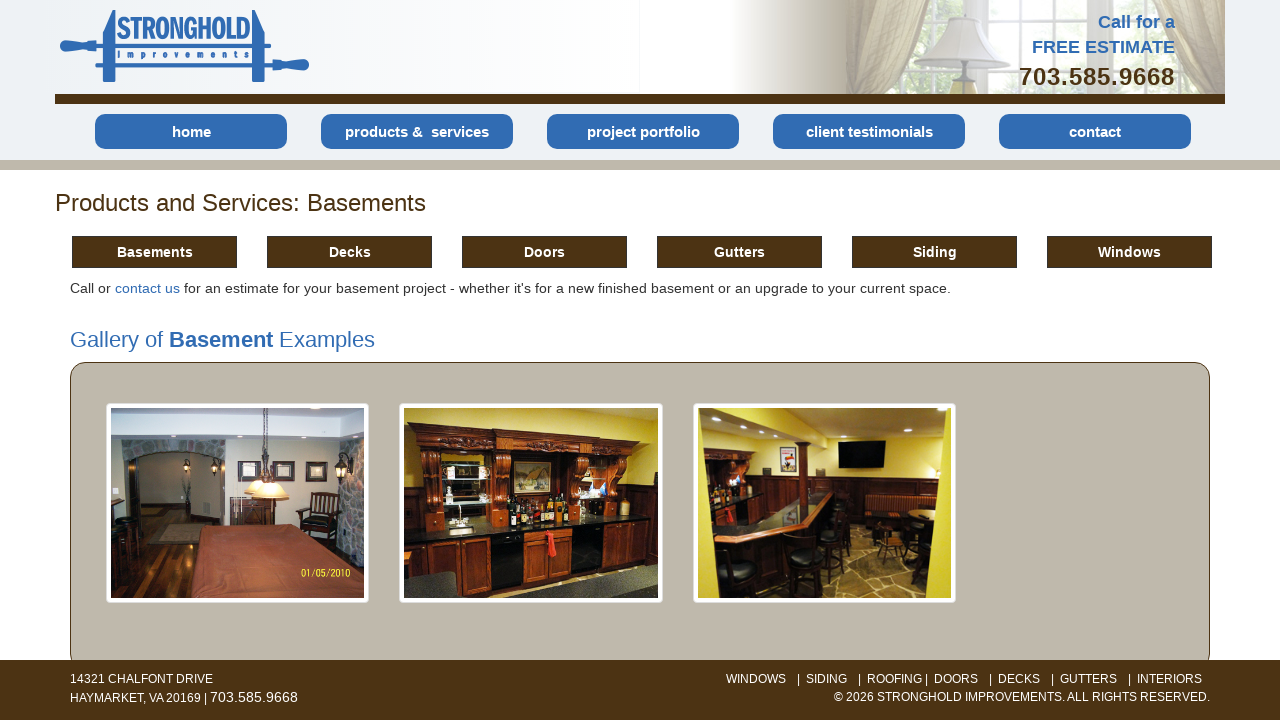

--- FILE ---
content_type: text/html; charset=UTF-8
request_url: http://strongholdimprovements.com/products/basements.php
body_size: 2824
content:
<!DOCTYPE html>
<html lang="en">
<head>
	<meta http-equiv="content-type" content="text/html; charset=UTF-8">
	<meta charset="utf-8">
	<title>Products - Basements - Stronghold Improvements</title>
	<meta name="generator" content="Bootply" />
	<meta name="viewport" content="width=device-width, initial-scale=1, maximum-scale=1">
	<meta name="viewport" content="width=device-width, initial-scale=1, maximum-scale=1">
	<link href="../css/bootstrap.min.css" rel="stylesheet">
<!--[if lt IE 9]>
			<script src="//html5shim.googlecode.com/svn/trunk/html5.js"></script>
		<![endif]-->
	<link href="../css/styles.css" rel="stylesheet">
</head>
<body id="productpage">
<div id="header">
<div class="navbar navbar-fixed-top navbar-inverse">
    <div class="container">
      <div class="row">
 <button type="button" class="navbar-toggle" data-toggle="collapse" data-target=".navbar-collapse">
        <span class="icon-bar"></span>
        <span class="icon-bar"></span>
        <span class="icon-bar"></span>
      </button>
 <div class="call-action">
    Call for a 
    <br>
    FREE ESTIMATE
    <br>
    <span>703.585.9668</span> 
</div>
<a class="navbar-brand" href="http://www.strongholdimprovements.com/index.php"><img src="http://www.strongholdimprovements.com/images/si_logo.png" alt="Stronghold Improvements - exterior remodeling business based in Northern Virginia" border="0" width="249" height="72" hspace="10" vspace="10" align="left"> </a>
<div class="navbar navbar-collapse">
 <ul class="sf-menu" id="thenav">
    <li>
        <a href="http://www.strongholdimprovements.com/index.php" id="homelink">home</a>
    </li>
    <li>
        <a  id="productlink">products&nbsp;&amp;&nbsp; services</a>
        <ul id="dropmenudiv">
        <li><a href="http://www.strongholdimprovements.com/products/basements.php" title="Basements">Basements</a></li>
        	<li><a href="http://www.strongholdimprovements.com/products/decks.php" title="Wood and Composite Decks">Decks</a></li>
	<li>        <a href="http://www.strongholdimprovements.com/products/siding.php" title="Vinyl and Fiber-Cement Siding">Siding</a></li>
	<li>        <a href="http://www.strongholdimprovements.com/products/gutters.php" title="Gutter Protection">Gutter Protection</a></li>
	<li>        <a href="http://www.strongholdimprovements.com/products/doors.php" title="Doors">Doors</a></li>

	<li><a href="http://www.strongholdimprovements.com/products/windows.php" title="Windows">Windows</a></li>
</ul>
    </li>
    <li>
        <a id="projectlink">project portfolio</a>
       <ul id="dropmenudiv">
	<li> <a href="http://www.strongholdimprovements.com//basements.php" title="Basement Renovations">Basements</a></li>
	<li><a href="http://www.strongholdimprovements.com//decks.php" title="Deck construction">Decks</a> </li>
	<li><a href="http://www.strongholdimprovements.com/doors.php" title="Door Installation">Doors</a></li>
	<li><a href="http://www.strongholdimprovements.com/exteriors.php" title="Exteriors, Siding, Additions">Exteriors</a> </li>
	
	<li><a href="http://www.strongholdimprovements.com/porticos.php" title="Porticos and Porches">Porticos</a> </li>
	<li><a href="http://www.strongholdimprovements.com/windows.php" title="Window installation, replacement, custom">Windows</a> </li>
	<li><a href="http://www.strongholdimprovements.com/emhe.php" title="Special Construction Projects, Extreme Makeover Home Edition">Special Projects</a> </li>
</ul>

    </li>
    <li>
        <a href="http://www.strongholdimprovements.com/testimonials.php" id="clientlink">client testimonials</a>
    </li>
    <li>
        <a href="http://www.strongholdimprovements.com/contact.php" id="contactlink">contact</a>
    </li>
</ul>
</div>
</div>
</div>
</div>
</div>
<div class="container">
	<div class="row">
		<h1>
			Products and Services: Basements
		</h1>
<div id="navlinks"><div class="col-lg-2 col-md-2 col-sm-12 col-xs-12"><a href="basements.php" class="current" >Basements</a></div> <div class="col-lg-2 col-md-2 col-sm-12 col-xs-12"><a href="decks.php" class="current" >Decks</a></div>  <div class="col-lg-2 col-md-2 col-sm-12 col-xs-12"><a href="doors.php" class="current">Doors</a></div><div class="col-lg-2 col-md-2 col-sm-12 col-xs-12">  <a href="gutters.php" class="current">Gutters</a> </div> <div class="col-lg-2 col-md-2 col-sm-12 col-xs-12"><a href="siding.php" class="current">Siding</a></div><div class="col-lg-2 col-md-2 col-sm-12 col-xs-12">  <a href="windows.php" class="current">Windows</a></div>  </div>		<div class="col-lg-12 col-md-12 col-sm-12 col-xs-12">
			<p>
				Call or <a href="../contact.php">contact us</a> for an estimate for your basement project - whether it's for a new finished basement or an upgrade to your current space. 
			</p>
		</div>
		<div class="col-lg-12 col-md-12 col-sm-12 col-xs-12">
			<h2>
				Gallery of <span class="subtitle">Basement</span> Examples
			</h2>
			<div id="testimonials">
				<div class='list-group gallery'>
					<div id="imgContainer">
					<div class='col-sm-4 col-xs-12 col-md-4 col-lg-4'><a class='thumbnail fancybox' rel='ligthbox' href='basements/Boufford8.jpg'><img src='basements/Boufford8.jpg' class='img-responsive'></a></div><div class='col-sm-4 col-xs-12 col-md-4 col-lg-4'><a class='thumbnail fancybox' rel='ligthbox' href='basements/Moran6.jpg'><img src='basements/Moran6.jpg' class='img-responsive'></a></div><div class='col-sm-4 col-xs-12 col-md-4 col-lg-4'><a class='thumbnail fancybox' rel='ligthbox' href='basements/Moran9.jpg'><img src='basements/Moran9.jpg' class='img-responsive'></a></div>					</div>
				</div>
			</div>
		</div>
	</div>
	</div>
<div id="footer" class="navbar-fixed-bottom">
	<div class="container">
		<div class="row">
<div class="col-lg-6 col-md-6 col-sm-3 col-xs-12" >
14321 Chalfont Drive<br>Haymarket, VA 20169 | <span style="font-size: 14px;">703.585.9668</span>
 </div>


<div class="col-lg-6 col-md-6 col-sm-9 col-xs-12" >
<p><a href="http://www.strongholdimprovements.com/products/windows.php">windows</a> |&nbsp;&nbsp;<a href="http://www.strongholdimprovements.com/products/siding.php">siding</a> |&nbsp;&nbsp;roofing |&nbsp;&nbsp;<a href="http://www.strongholdimprovements.com/products/doors.php">doors</a> |&nbsp;&nbsp;<a href="http://www.strongholdimprovements.com/products/decks.php">decks</a> |&nbsp;&nbsp;<a href="http://www.strongholdimprovements.com/products/gutters.php">gutters</a> |&nbsp;&nbsp;<a href="http://www.strongholdimprovements.com/basements.php">interiors</a>
<br />
	 <script language="JavaScript" type="text/javascript">
<!--
var now = new Date();
var year = now.getYear();
if (year < 1900) year += 1900;
document.write('&#169; ' +year+' Stronghold Improvements. '+' All rights reserved.'); 
//-->
</script></p>
</div>
		</div>
	</div>
</div>
<!-- /CONTENT ============-->
<!-- script references -->
<script src="//ajax.googleapis.com/ajax/libs/jquery/2.0.2/jquery.min.js"></script>
		<script src="http://www.strongholdimprovements.com//js/bootstrap.min.js"></script>
<script src="http://www.strongholdimprovements.com//js/superfish.js"></script>
		<script>

		(function($){ //create closure so we can safely use $ as alias for jQuery

			$(document).ready(function(){

				// initialise plugin
				var example = $('#thenav').superfish({
					//add options here if required
				});

				// buttons to demonstrate Superfish's public methods
				$('.destroy').on('click', function(){
					example.superfish('destroy');
				});

				$('.init').on('click', function(){
					example.superfish();
				});

				$('.open').on('click', function(){
					example.children('li:first').superfish('show');
				});

				$('.close').on('click', function(){
					example.children('li:first').superfish('hide');
				});
			});

		})(jQuery);


		</script>  


<!-- Google tag (gtag.js) -->
<script async src="https://www.googletagmanager.com/gtag/js?id=G-BJQZSCWE6L"></script>
<script>
  window.dataLayer = window.dataLayer || [];
  function gtag(){dataLayer.push(arguments);}
  gtag('js', new Date());

  gtag('config', 'G-BJQZSCWE6L');
</script>
<link rel="stylesheet" href="//cdnjs.cloudflare.com/ajax/libs/fancybox/2.1.5/jquery.fancybox.min.css" media="screen">
<script src="//cdnjs.cloudflare.com/ajax/libs/fancybox/2.1.5/jquery.fancybox.min.js">
</script>

<script>
	$(document).ready(function(){
	    //FANCYBOX
	    //https://github.com/fancyapps/fancyBox
	    $(".fancybox").fancybox({
	        openEffect: "none",
	        closeEffect: "none"
	    });
	
	});
	

</script>


</body>
</html>


--- FILE ---
content_type: text/css
request_url: http://strongholdimprovements.com/css/styles.css
body_size: 11105
content:
/* Site colors 
Brown: #4C3313;
Light Brown: #BFB9AC;
Blue: #316CB3;
Light Blue: #EEF2F5;
*/

BODY
{
	font-family: Verdana, Arial, Helvetica, sans-serif;
margin: 0 auto;
}

.container {margin-bottom: 30px;}


H1
{
	color: #4C3313;
/*	font-weight: normal;
	text-transform: uppercase;*/
	font-size: 24px;
	margin-bottom: 20px;
}

.subtitle
{
	color: #316CB3;
	/*text-transform: capitalize;*/
	font-weight: bold;
}

H2
{
	color: #316CB3;
	font-size: 22px;
}

A { color: #316CB3; }

#header
{
	width: 100%;
	 height: 170px;  
	
	
}

#header .row {
  background: #fff; /* For browsers that do not support gradients */
  background: -webkit-linear-gradient(left, #EEF2F5, #ffffff); /* For Safari 5.1 to 6.0 */
  background: -o-linear-gradient(right, #EEF2F5, #ffffff); /* For Opera 11.1 to 12.0 */
  background: -moz-linear-gradient(right, #EEF2F5, #ffffff); /* For Firefox 3.6 to 15 */
  background: linear-gradient(to right, #EEF2F5 , #ffffff); /* Standard syntax */
}

#header .call-action
{
	float: right;
	color: #316CB3;
	font-size: 18px;
	font-weight: bold;
	padding-top: 10px;
	padding-right: 50px;
	padding-bottom: 0px;
	background-image: url(../images/windowheaderbak.jpg);
	background-repeat: no-repeat;
	background-position: right top;
	width: 50%;
	text-align: right;
	
}

#header span
{
	font-family: Arial, sans-serif;
	color: #4C3313;
	font-size: 24px;
	letter-spacing: 1px;
}

.navbar {
border: none;
margin-bottom: -20px !important;
height: 170px;
}

.navbar-brand {padding: 0 0 0 10px;  
display: block;
height: auto;
width: 51.2%;
background: #fff; /* For browsers that do not support gradients */
  background: -webkit-linear-gradient(left, #EEF2F5, #ffffff); /* For Safari 5.1 to 6.0 */
  background: -o-linear-gradient(right, #EEF2F5, #ffffff); /* For Opera 11.1 to 12.0 */
  background: -moz-linear-gradient(right, #EEF2F5, #ffffff); /* For Firefox 3.6 to 15 */
  background: linear-gradient(to right, #EEF2F5 , #ffffff); /* Standard syntax */}

.navbar-inverse {border-bottom: 10px solid #BFB9AC; border-color: #BFB9AC !important; 	background-color: #EEF2F5;}
.navbar UL
{
	clear: both;
	list-style-type: none;
	border-top: 10px solid #4C3313;
	margin: 0 auto;
	background-color: #EEF2F5;
	height: 60px;

	
	
}

*+html .navbar ul
{
	margin-left: 0px;
	margin-top: 0px;
}

.navbar LI { float: left; text-align: center; width: 17%; margin-top: 10px; margin-bottom: 0px; margin-right: 3%;}



.navbar LI:last-child {margin-right: 0;}
.navbar LI A
{
	display: block;
	text-align: center;
	color: #333;
	text-decoration: none;
	font-weight: bold;
	font-size: 15px;
	padding-top: 0px;
	padding-bottom: 0px;
	/* width: 55%; */
	margin: 0 auto;
	line-height: 35px;
	z-index: 10;
	/* 
position: relative;
	overflow: hidden;
 */
	
}


/* SUBMENU STYLES */
#dropmenudiv
{
	position: absolute;
	border: 1px solid #316CB3;
	border-bottom: none;
	line-height: 20px;
	height: auto;
	margin: 5px auto -15px 0;
	width: 200px; 
	z-index: 5000;
}

#dropmenudiv li {float: none; width: 115%; margin:0;}

#dropmenudiv a
{
	margin-left: -40px;
	display: block;
	text-indent: 3px;
	border-bottom: 1px solid #316CB3;
	padding: 5px;
	text-decoration: none;
	color: #4C3313;
	font-weight: bold;
	text-align: left;
	font-size: 14px;
	width: 110%;
	line-height: 20px;
	background-color: transparent;
	border-radius: 0;
}

#dropmenudiv a:hover
{
	/*hover background color*/
	background-color: #BFB9AC;
	color: #fff;
	border-radius:0;
}

/* #productlink, #clientlink, #projectlink { width: 20%;} */

.navbar li a, #clientpage #clientlink, #portfoliopage #projectlink, #productpage #productlink
{
	color: #fff;
	
	background-color: #316CB3;
	border-radius: 10px;
}

.navbar li a:hover {background-color: #4C3313;}


/* 
#homelink, #contactlink {width: 50px;}
#homelink {margin-left: -20px; margin-right: 10px;}
 
*+html #topbar #homelink { margin-left: 30px; }*/

.jumbotron {margin: 0; background-color: #fff; padding: 0 !important;}

.flex-direction-nav li a, .flex-control-nav li a {display: none !important;}

.flexslider
{
	border: 0 !important;
	border-bottom: 10px solid #BFB9AC !important;
	border-radius: 0 !important;
}

/*#photobar IMG {position: relative; z-index: 1;}*/
.dotted
{
	


	padding: 0 10px 0px 0;
	border-right: 2px dotted #4F3615;
	line-height: 150%;
	/* border-bottom: 2px dotted #4F3615; */
	position: relative;
	margin-bottom: 30px;
}

#homepage #leftcol
{
	width: 390px;
	margin-top: 20px;
	border-bottom: none;
}

.circle
{
	float: left;
	text-align: center;
	width: 150px;
	height: 150px;
	background-color: #4C3313;
	color: #fff;
	font-size: 16px;
	padding: 35px 0px;
	margin: -23% 0 0 43%;
	border: 5px solid #fff;
	position: absolute;
	z-index: 1000;
border-radius: 150px;
	font-weight: bold;
	opacity: .75;
	filter: alpha(opacity=75);
}

.circle A
{
	color: #fff;
	text-decoration: none;
}

*+html .circle { margin-left: -30px; }

#testimonials
{
	margin: 0 0 0px 0;
	width: 495px;
	height: auto;
	border: 1px solid #4C3313;
	background-color: #BFB9AC;
	opacity: 100;
	filter: alpha(opacity=100);
	border-radius: 15px;
	-moz-border-radius: 15px;
	-webkit-border-top-left-radius: 15px;
	-moz-border-top-left-radius: 15px;
	-webkit-border-bottom-left-radius: 15px;
	-moz-border-bottom-left-radius: 15px;
	-webkit-border-top-right-radius: 15px;
	-moz-border-top-right-radius: 15px;
	-webkit-border-bottom-right-radius: 15px;
	-moz-border-bottom-right-radius: 15px;
	font-size: 13px;

}

#clientpage #testimonials, #productpage #testimonials
{
	width: 100%;
	margin: 0 auto 30px auto;
	padding: 20px;
	font-weight: bold;
}

#productpage #testimonials
{
	margin-top: 10px;
	margin-bottom: 10px;
	font-style: normal;
}


#productpage #testimonials H1 { text-transform: capitalize; font-size: 16px; font-weight: bold; }
#productpage #testimonials .subtitle { text-transform: uppercase; }

.comments { padding: 10px; }

.clientsay {text-align: right; float: right; font-size: 13px; width: 100px;  font-weight: bold; margin-right: 8px; margin-top: 9px; line-height: 110%;}

.arrow {margin-right: -14px; margin-top: 0px;}

*+html #leftcol {padding-top: 10px;}

*+html .clientsay {margin-left: 50px; position: relative;}
*+html .arrow {margin-left: 322px; }
#productpage .arrow {position: relative; top: 7px; margin-left: -5px;  left: -10px;}
*+html #productpage .arrow{ top: 26px;}

/* Contact Form */
fieldset
{
	background-color: #BFB9AC;
	
	
	border-color: #fff #666661 #666661 #fff;
	margin-bottom: 36px;
	width: 100%;
}

input, textarea, select { padding: 5px; margin: 0px 0 10px 20px;}

fieldset.action
{
	background: #4C3313;
	border-color: #e5e5e5 #797c80 #797c80 #e5e5e5;
	margin-top: -20px;
	text-align: center;
}

legend
{
	background: #4C3313;
	color: #fff;
	font-size: 14px;
	padding: 5px 10px;
	
	font-weight: bold;
	width: 100%;
}

label
{
	font-size: 14px;
	font-weight: bold;
	color: #666;
}

label.opt { font-weight: normal; }
dl { clear: both; }

dt
{
	float: left;
	text-align: right;
	width: 10%;
	line-height: 25px;
	margin: 0 10px 10px 0;
}

dd
{
	float: left;
	width: 30%;
	line-height: 25px;
	margin: 0 0 10px 0;
}

/* CONTENT BOX */
#rightcol
{
	min-height: 265px;
	line-height: 150%;
	height: 100%;
	top: -5px;
	width: 370px;
	margin-left: 450px;
	padding-left: 20px;
	
}

#homepage #rightcol
{
	width: 420px;
	margin-left: 400px;
}

*+html #homepage #rightcol
{
	width: 400px;
	margin-left: 400px;
	margin-top: 20px;
}

#video_overlay
{
	position: relative;
	z-index: 20;
	
width: 400px;
	
	padding-top: 5px;
	padding-right: 10px;
	top: 0px;
	left: 15px;
	
	height: 70px;
}

#video_overlay IMG
{
	padding-left: 30px;
	padding-right: 10px;
}

*+html #video_overlay
{
	top: -10px;
	
	width: 320px;
	
	}
	
	*+html #video_overlay IMG
{padding-left: 10px;
}

/* Styles for photo galleries */
#portfoliopage #leftcol
{
	width: 830px;
	margin-left: 0px;
	background-color: #fff;
	padding: 0 10px;
	border-right: none;
	line-height: 150%;
	border-bottom: none;
	margin-bottom: 10px;
}

.slideshow
{
	/*CSS for DIV containing each image*/
	float: left;
	margin-right: 40px;
	margin-bottom: 10px;
	margin-left: 40px;
}

.slideshow img
{
	/*CSS for each image tag*/
	border: 1px solid #333;
	width: auto;
	height: auto;
}

#testimonials #navlinks { /*CSS for DIV containing the navigational links
	width: 400px;
	position: absolute;
	top: 20px;*/
	clear: both;
	height: 50px;}
	
	#testimonials H1 {text-align: center;}

#navlinks {width: 100%;}

#navlinks a
{
	/*CSS for each navigational link*/
	margin-right: 2px;
	margin-left: 2px;
	margin-bottom: 10px;
	font-weight: bold;
	font-size: 100%;
	width: 100%;
	display: block;
	float: left;
	padding: 10px;
	text-align: center;
	
}

.products a {width: 13% !important;}

#navlinks a.current, #productpage #testimonials #navlinks a.current:hover
{
	/*CSS for currently selected navigational link*/
	background-color: #4C3313;
	padding: 5px;
	border: 1px solid #333;
	color: #fff;
	text-decoration: none;
}

#navlinks a.current:hover
{
	background-color: #EEF2F5;
	color: #316CB3;
}



#footer
{
	background-color: #4C3313;

	padding: 10px;
	font-size: 12px;
	width: 100%;
	color: #fff;
	line-height: 150%;
	height: 60px;
}

#footer div
{
	
	text-transform: uppercase;
}

#footer div P
{
	text-transform: uppercase;
	text-align: right;
}

#footer A
{
	color: #fff;
	text-decoration: none;
	margin-right: 8px;
}

#footer A:hover { color: #BFB9AC; }


.gallery
{
    display: inline-block;
    margin-top: 20px;
}

img.img-responsive {height: 190px; width: auto;  
-o-object-fit: cover;
    -o-object-position: top center;
    object-fit: cover;
    object-position: top center;}
    
 @media (min-width: 768px) and (max-width: 1112px) {
    
    .navbar LI A
{
	
	font-size: 80% !important;
	
}

.navbar LI { width: 19%; margin-right: 1%;}


#navlinks A {font-size: 93%;}

#footer
{font-size: 11px;}
    
    }
    
@media (max-width: 768px) {
#header {height: 100px;}
#header .call-action
{display: none;}
.photobar IMG {width: 50%; height: auto;}
.navbar-collapse {display: none; min-height: 250px;}
.navbar UL
{
	clear: both;
	list-style-type: none;
	border-top: 10px solid #4C3313;

	background-color: #EEF2F5;
	margin: 0 0 0 -40px;

width: 110%;
	
	
}
.navbar {width: 100%; height: 100px;}
.navbar LI { float: none; text-align: center; width: 100%; margin: 5px; }
.navbar LI:hover { margin: 5px;}
.navbar-toggle {background-color:   #9C9C89; border: 1px solid #0F2C4B;}
.navbar-toggle:hover {background-color: #aaa !important;}
.sf-menu ul 
{
		position: relative !important;
		top: 0;
		left: 0px;
		z-index: 1;
		height: auto;
		float: none;
	/* 	min-width: 160px; */
		padding: 5px 0;
		margin: 2px 0 0;
		width: 100%;
		list-style: none;
		
		background-clip: padding-box;
		border: 1px solid rgba(0, 0, 0, .15);
		border-radius: 0;
		-webkit-box-shadow: 0;
		box-shadow: 0;
		
	
}

#dropmenudiv a
{
	margin-left: 0px;
}

#dropmenudiv 
{
	border: 0;
	width: 100%;
	background-color: transparent;
}
label { font-size: 120%;}
dt, dd {width: 100%; text-align: left; padding-left: 10px;}
textarea {width: 90%;}
#footer {height: 130px;}
#footer div P
{
	margin-top: 10px;
	
	text-align: center;
}

.circle {display: none;}

}